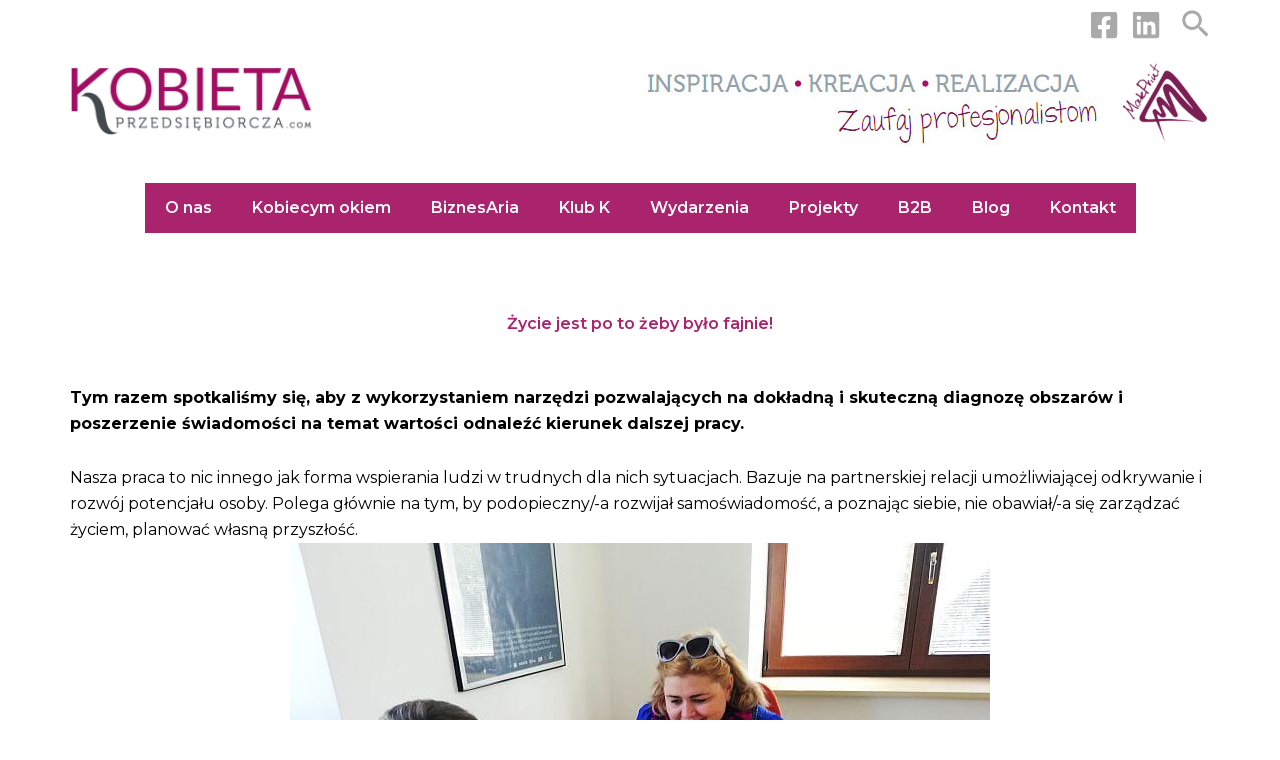

--- FILE ---
content_type: text/css
request_url: http://kobietaprzedsiebiorcza.com/wp-content/cache/autoptimize/css/autoptimize_single_de5637810a2c8dcc1825eebca598442c.css?ver=1768538654
body_size: 908
content:
.elementor-4144 .elementor-element.elementor-element-fd20592{--display:flex;--flex-direction:row;--container-widget-width:initial;--container-widget-height:100%;--container-widget-flex-grow:1;--container-widget-align-self:stretch;--flex-wrap-mobile:wrap;--gap:20px 20px;--row-gap:20px;--column-gap:20px;--margin-top:70px;--margin-bottom:0px;--margin-left:0px;--margin-right:0px}.elementor-4144 .elementor-element.elementor-element-7b7b747{--display:flex;--flex-direction:column;--container-widget-width:100%;--container-widget-height:initial;--container-widget-flex-grow:0;--container-widget-align-self:initial;--flex-wrap-mobile:wrap;--gap:0px 0px;--row-gap:0px;--column-gap:0px;--margin-top:30px;--margin-bottom:0px;--margin-left:0px;--margin-right:0px;--padding-top:0px;--padding-bottom:0px;--padding-left:0px;--padding-right:0px}.elementor-4144 .elementor-element.elementor-element-7b7b747.e-con{--flex-grow:0;--flex-shrink:0}.elementor-widget-theme-post-title .elementor-heading-title{font-family:var(--e-global-typography-primary-font-family),Sans-serif;font-weight:var(--e-global-typography-primary-font-weight);color:var(--e-global-color-primary)}.elementor-4144 .elementor-element.elementor-element-a36e854{text-align:center}.elementor-4144 .elementor-element.elementor-element-a36e854 .elementor-heading-title{color:var(--e-global-color-accent)}.elementor-widget-theme-post-content{color:var(--e-global-color-text);font-family:var(--e-global-typography-text-font-family),Sans-serif;font-weight:var(--e-global-typography-text-font-weight)}.elementor-4144 .elementor-element.elementor-element-7e9a44c>.elementor-widget-container{margin:50px 0 0}.elementor-4144 .elementor-element.elementor-element-7ad175b{--display:flex;--flex-direction:column;--container-widget-width:100%;--container-widget-height:initial;--container-widget-flex-grow:0;--container-widget-align-self:initial;--flex-wrap-mobile:wrap}.elementor-widget-divider{--divider-color:var(--e-global-color-secondary)}.elementor-widget-divider .elementor-divider__text{color:var(--e-global-color-secondary);font-family:var(--e-global-typography-secondary-font-family),Sans-serif;font-weight:var(--e-global-typography-secondary-font-weight)}.elementor-widget-divider.elementor-view-stacked .elementor-icon{background-color:var(--e-global-color-secondary)}.elementor-widget-divider.elementor-view-framed .elementor-icon,.elementor-widget-divider.elementor-view-default .elementor-icon{color:var(--e-global-color-secondary);border-color:var(--e-global-color-secondary)}.elementor-widget-divider.elementor-view-framed .elementor-icon,.elementor-widget-divider.elementor-view-default .elementor-icon svg{fill:var(--e-global-color-secondary)}.elementor-4144 .elementor-element.elementor-element-7cab437{--divider-border-style:solid;--divider-color:var(--e-global-color-accent);--divider-border-width:1px}.elementor-4144 .elementor-element.elementor-element-7cab437 .elementor-divider-separator{width:50%;margin:0 auto;margin-center:0}.elementor-4144 .elementor-element.elementor-element-7cab437 .elementor-divider{text-align:center;padding-block-start:15px;padding-block-end:15px}.elementor-4144 .elementor-element.elementor-element-d416c39{--display:flex;--flex-direction:column;--container-widget-width:100%;--container-widget-height:initial;--container-widget-flex-grow:0;--container-widget-align-self:initial;--flex-wrap-mobile:wrap}.elementor-4144 .elementor-element.elementor-element-8ba2324{--swiper-slides-gap:10px;--arrow-prev-left-align:0%;--arrow-prev-translate-x:0px;--arrow-prev-top-align:50%;--arrow-prev-translate-y:-50%;--arrow-prev-top-position:0px;--arrow-next-right-align:0%;--arrow-next-translate-x:0%;--arrow-next-right-position:0px;--arrow-next-top-align:50%;--arrow-next-translate-y:-50%;--arrow-next-top-position:0px;--arrow-normal-color:var(--e-global-color-accent)}.elementor-4144 .elementor-element.elementor-element-8ba2324>.elementor-widget-container{padding:30px}.elementor-4144 .elementor-element.elementor-element-8ba2324 .swiper-slide>.elementor-element{height:100%}.elementor-4144 .elementor-element.elementor-element-8baad09{--display:flex;--flex-direction:column;--container-widget-width:100%;--container-widget-height:initial;--container-widget-flex-grow:0;--container-widget-align-self:initial;--flex-wrap-mobile:wrap}.elementor-4144 .elementor-element.elementor-element-c61e6c0{--divider-border-style:solid;--divider-color:var(--e-global-color-accent);--divider-border-width:1px}.elementor-4144 .elementor-element.elementor-element-c61e6c0 .elementor-divider-separator{width:50%;margin:0 auto;margin-center:0}.elementor-4144 .elementor-element.elementor-element-c61e6c0 .elementor-divider{text-align:center;padding-block-start:15px;padding-block-end:15px}@media(min-width:768px){.elementor-4144 .elementor-element.elementor-element-fd20592{--content-width:1140px}}@media(max-width:1024px){.elementor-4144 .elementor-element.elementor-element-8ba2324{--swiper-slides-to-display:1}.elementor-4144 .elementor-element.elementor-element-8ba2324.elementor-element{--align-self:center}}@media(max-width:767px){.elementor-4144 .elementor-element.elementor-element-8ba2324{--swiper-slides-to-display:1}}